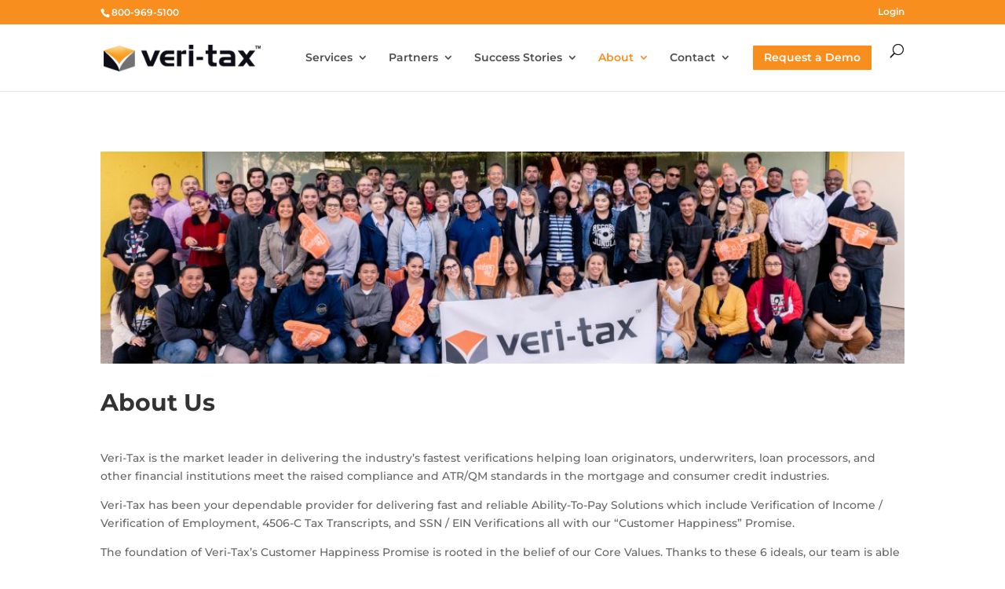

--- FILE ---
content_type: text/css; charset=utf-8
request_url: https://www.veri-tax.com/wp-content/et-cache/342/et-core-unified-342.min.css?ver=1765364148
body_size: 630
content:
.et_pb_equal_columns>.et_pb_column{margin-top:auto;margin-bottom:auto}.et_pb_menu_0_tb_header.et_pb_menu ul li.current-menu-item a{color:#F78E1E!important}.btn-cta{background-color:#f78e1e;font-size:14px;font-weight:600}.btn-cta:hover{background-color:transparent!important;color:#f78e1e!important;font-size:14px;font-weight:600;opacity:1}#et_search_icon:hover,#top-menu li.current-menu-ancestor>a,#top-menu li.current-menu-item>a,.bottom-nav li.current-menu-item>a,.comment-reply-link,.entry-summary p.price ins,.et-social-icon a:hover,.et_password_protected_form .et_submit_button,.footer-widget h4,.form-submit .et_pb_button,.mobile_menu_bar:after,.mobile_menu_bar:before,.nav-single a,.posted_in a,.woocommerce #content div.product p.price,.woocommerce #content div.product span.price,.woocommerce #content input.button,.woocommerce #content input.button.alt,.woocommerce #content input.button.alt:hover,.woocommerce #content input.button:hover,.woocommerce #respond input#submit,.woocommerce #respond input#submit.alt,.woocommerce #respond input#submit.alt:hover,.woocommerce #respond input#submit:hover,.woocommerce-page #content div.product p.price,.woocommerce-page #content div.product span.price,.woocommerce-page #content input.button,.woocommerce-page #content input.button.alt,.woocommerce-page #content input.button.alt:hover,.woocommerce-page #respond input#submit,.woocommerce-page #respond input#submit.alt,.woocommerce-page #respond input#submit.alt:hover,.woocommerce-page #respond input#submit:hover,.woocommerce-page .star-rating span:before,.woocommerce-page a.button,.woocommerce-page a.button.alt,.woocommerce-page a.button.alt:hover,.woocommerce-page a.button:hover,.woocommerce-page button.button,.woocommerce-page button.button.alt,.woocommerce-page button.button.alt.disabled,.woocommerce-page button.button.alt.disabled:hover,.woocommerce-page button.button.alt:hover,.woocommerce-page button.button:hover,.woocommerce-page div.product p.price,.woocommerce-page div.product span.price,.woocommerce-page input.button,.woocommerce-page input.button.alt,.woocommerce-page input.button.alt:hover,.woocommerce-page input.button:hover,.woocommerce .star-rating span:before,.woocommerce a.button,.woocommerce a.button.alt,.woocommerce a.button.alt:hover,.woocommerce a.button:hover,.woocommerce button.button,.woocommerce button.button.alt,.woocommerce button.button.alt.disabled,.woocommerce button.button.alt.disabled:hover,.woocommerce button.button.alt:hover,.woocommerce div.product p.price,.woocommerce div.product span.price,.woocommerce input.button,.woocommerce input.button.alt,.woocommerce input.button.alt:hover,.woocommerce input.button:hover,.wp-pagenavi a:hover,.wp-pagenavi span.current{color:#F78E1E}.list-style-none ul{padding:0 0 23px 0}.list-style-none ul li{list-style:none}.entry-content table:not(.variations),body.et-pb-preview #main-content .container table{border:1px solid transparent}.entry-content tr td,body.et-pb-preview #main-content .container tr td{border-top:1px solid transparent}.entry-content tr td label,body.et-pb-preview #main-content .container tr td label{margin-bottom:1rem}.contact-us-form label{margin-bottom:.5rem}.contact-us-form input,.contact-us-form select,.contact-us-form textarea{padding:.5rem;width:100%;margin-bottom:1rem}.contact-us-form .submit{font-weight:600}.et_pb_testimonial_portrait:before{box-shadow:inset 0 0 3px rgb(0 0 0 / 0)}.et_pb_testimonial_portrait{display:none!important}#top-menu-nav>ul>li>a:hover{opacity:.7}#top-menu-nav>ul>li.menu-item-583>a:hover{opacity:1!important}.table-responsive-sm{width:100%}.table-bordered td,.table-bordered th{border:1px solid #dee2e6!important}.table{width:100%}table{border-collapse:collapse}footer a:hover{color:#fff;transition:all 0.4s ease-in-out}footer li{margin-bottom:10px}#top-menu li li{padding:0 10px;margin:0}#top-menu li li a{padding:6px 10px;width:220px}.et_pb_widget_area_left{border-right:1px solid rgba(0,0,0,0);padding-right:0px}.hs-form-field span{font-size:14px!important}.hs-form-field input{min-height:20px!important}